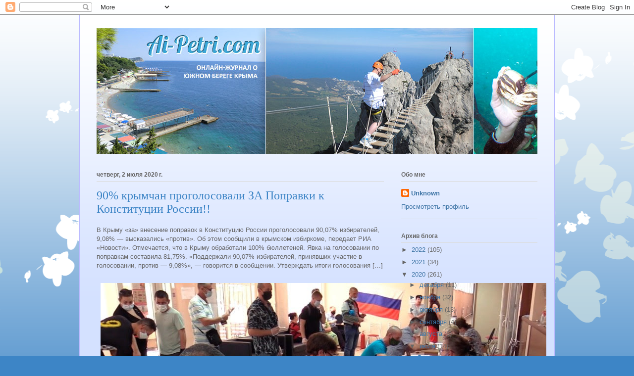

--- FILE ---
content_type: text/html; charset=UTF-8
request_url: https://ai-petri.blogspot.com/2020/07/90.html
body_size: 18195
content:
<!DOCTYPE html>
<html class='v2' dir='ltr' lang='ru'>
<head>
<link href='https://www.blogger.com/static/v1/widgets/335934321-css_bundle_v2.css' rel='stylesheet' type='text/css'/>
<meta content='width=1100' name='viewport'/>
<meta content='text/html; charset=UTF-8' http-equiv='Content-Type'/>
<meta content='blogger' name='generator'/>
<link href='https://ai-petri.blogspot.com/favicon.ico' rel='icon' type='image/x-icon'/>
<link href='http://ai-petri.blogspot.com/2020/07/90.html' rel='canonical'/>
<link rel="alternate" type="application/atom+xml" title="AI-PETRI.COM - Южный берег Крыма - Atom" href="https://ai-petri.blogspot.com/feeds/posts/default" />
<link rel="alternate" type="application/rss+xml" title="AI-PETRI.COM - Южный берег Крыма - RSS" href="https://ai-petri.blogspot.com/feeds/posts/default?alt=rss" />
<link rel="service.post" type="application/atom+xml" title="AI-PETRI.COM - Южный берег Крыма - Atom" href="https://www.blogger.com/feeds/8648798825486037721/posts/default" />

<link rel="alternate" type="application/atom+xml" title="AI-PETRI.COM - Южный берег Крыма - Atom" href="https://ai-petri.blogspot.com/feeds/8641316627622938717/comments/default" />
<!--Can't find substitution for tag [blog.ieCssRetrofitLinks]-->
<link href='http://ai-petri.com/blog/wp-content/uploads/2020/07/90-%D0%BA%D1%80%D1%8B%D0%BC%D1%87%D0%B0%D0%BD-%D0%BF%D1%80%D0%BE%D0%B3%D0%BE%D0%BB%D0%BE%D1%81%D0%BE%D0%B2%D0%B0%D0%BB%D0%B8-%D0%97%D0%90-%D0%9F%D0%BE%D0%BF%D1%80%D0%B0%D0%B2%D0%BA%D0%B8-%D0%BA-%D0%9A%D0%BE%D0%BD%D1%81%D1%82%D0%B8%D1%82%D1%83%D1%86%D0%B8%D0%B8-%D0%A0%D0%BE%D1%81%D1%81%D0%B8%D0%B8.jpg' rel='image_src'/>
<meta content='http://ai-petri.blogspot.com/2020/07/90.html' property='og:url'/>
<meta content='90% крымчан проголосовали ЗА Поправки к Конституции России!!' property='og:title'/>
<meta content='В Крыму «за» внесение поправок в Конституцию России проголосовали 90,07% избирателей, 9,08% — высказались «против». Об этом сообщили в крымс...' property='og:description'/>
<meta content='https://lh3.googleusercontent.com/blogger_img_proxy/[base64]w1200-h630-p-k-no-nu' property='og:image'/>
<title>AI-PETRI.COM - Южный берег Крыма: 90% крымчан проголосовали ЗА Поправки к Конституции России!!</title>
<style id='page-skin-1' type='text/css'><!--
/*
-----------------------------------------------
Blogger Template Style
Name:     Ethereal
Designer: Jason Morrow
URL:      jasonmorrow.etsy.com
----------------------------------------------- */
/* Content
----------------------------------------------- */
body {
font: normal normal 13px Arial, Tahoma, Helvetica, FreeSans, sans-serif;
color: #666666;
background: #3d85c6 none repeat-x scroll top left;
}
html body .content-outer {
min-width: 0;
max-width: 100%;
width: 100%;
}
a:link {
text-decoration: none;
color: #3d74a5;
}
a:visited {
text-decoration: none;
color: #4d469c;
}
a:hover {
text-decoration: underline;
color: #3d74a5;
}
.main-inner {
padding-top: 15px;
}
.body-fauxcolumn-outer {
background: transparent url(//themes.googleusercontent.com/image?id=0BwVBOzw_-hbMMDZjM2Q4YjctMTY2OC00ZGU2LWJjZDYtODVjOGRiOThlMGQ3) repeat-x scroll top center;
}
.content-fauxcolumns .fauxcolumn-inner {
background: #d4e1ff url(//www.blogblog.com/1kt/ethereal/white-fade.png) repeat-x scroll top left;
border-left: 1px solid #bbbbff;
border-right: 1px solid #bbbbff;
}
/* Flexible Background
----------------------------------------------- */
.content-fauxcolumn-outer .fauxborder-left {
width: 100%;
padding-left: 0;
margin-left: -0;
background-color: transparent;
background-image: none;
background-repeat: no-repeat;
background-position: left top;
}
.content-fauxcolumn-outer .fauxborder-right {
margin-right: -0;
width: 0;
background-color: transparent;
background-image: none;
background-repeat: no-repeat;
background-position: right top;
}
/* Columns
----------------------------------------------- */
.content-inner {
padding: 0;
}
/* Header
----------------------------------------------- */
.header-inner {
padding: 27px 0 3px;
}
.header-inner .section {
margin: 0 35px;
}
.Header h1 {
font: normal normal 60px Times, 'Times New Roman', FreeSerif, serif;
color: #3d74a5;
}
.Header h1 a {
color: #3d74a5;
}
.Header .description {
font-size: 115%;
color: #666666;
}
.header-inner .Header .titlewrapper,
.header-inner .Header .descriptionwrapper {
padding-left: 0;
padding-right: 0;
margin-bottom: 0;
}
/* Tabs
----------------------------------------------- */
.tabs-outer {
position: relative;
background: transparent;
}
.tabs-cap-top, .tabs-cap-bottom {
position: absolute;
width: 100%;
}
.tabs-cap-bottom {
bottom: 0;
}
.tabs-inner {
padding: 0;
}
.tabs-inner .section {
margin: 0 35px;
}
*+html body .tabs-inner .widget li {
padding: 1px;
}
.PageList {
border-bottom: 1px solid #c2d8fa;
}
.tabs-inner .widget li.selected a,
.tabs-inner .widget li a:hover {
position: relative;
-moz-border-radius-topleft: 5px;
-moz-border-radius-topright: 5px;
-webkit-border-top-left-radius: 5px;
-webkit-border-top-right-radius: 5px;
-goog-ms-border-top-left-radius: 5px;
-goog-ms-border-top-right-radius: 5px;
border-top-left-radius: 5px;
border-top-right-radius: 5px;
background: #4eabff none ;
color: #ffffff;
}
.tabs-inner .widget li a {
display: inline-block;
margin: 0;
margin-right: 1px;
padding: .65em 1.5em;
font: normal normal 12px Arial, Tahoma, Helvetica, FreeSans, sans-serif;
color: #666666;
background-color: #c2d8fa;
-moz-border-radius-topleft: 5px;
-moz-border-radius-topright: 5px;
-webkit-border-top-left-radius: 5px;
-webkit-border-top-right-radius: 5px;
-goog-ms-border-top-left-radius: 5px;
-goog-ms-border-top-right-radius: 5px;
border-top-left-radius: 5px;
border-top-right-radius: 5px;
}
/* Headings
----------------------------------------------- */
h2 {
font: normal bold 12px Verdana, Geneva, sans-serif;
color: #666666;
}
/* Widgets
----------------------------------------------- */
.main-inner .column-left-inner {
padding: 0 0 0 20px;
}
.main-inner .column-left-inner .section {
margin-right: 0;
}
.main-inner .column-right-inner {
padding: 0 20px 0 0;
}
.main-inner .column-right-inner .section {
margin-left: 0;
}
.main-inner .section {
padding: 0;
}
.main-inner .widget {
padding: 0 0 15px;
margin: 20px 0;
border-bottom: 1px solid #dbdbdb;
}
.main-inner .widget h2 {
margin: 0;
padding: .6em 0 .5em;
}
.footer-inner .widget h2 {
padding: 0 0 .4em;
}
.main-inner .widget h2 + div, .footer-inner .widget h2 + div {
padding-top: 15px;
}
.main-inner .widget .widget-content {
margin: 0;
padding: 15px 0 0;
}
.main-inner .widget ul, .main-inner .widget #ArchiveList ul.flat {
margin: -15px -15px -15px;
padding: 0;
list-style: none;
}
.main-inner .sidebar .widget h2 {
border-bottom: 1px solid #dbdbdb;
}
.main-inner .widget #ArchiveList {
margin: -15px 0 0;
}
.main-inner .widget ul li, .main-inner .widget #ArchiveList ul.flat li {
padding: .5em 15px;
text-indent: 0;
}
.main-inner .widget #ArchiveList ul li {
padding-top: .25em;
padding-bottom: .25em;
}
.main-inner .widget ul li:first-child, .main-inner .widget #ArchiveList ul.flat li:first-child {
border-top: none;
}
.main-inner .widget ul li:last-child, .main-inner .widget #ArchiveList ul.flat li:last-child {
border-bottom: none;
}
.main-inner .widget .post-body ul {
padding: 0 2.5em;
margin: .5em 0;
list-style: disc;
}
.main-inner .widget .post-body ul li {
padding: 0.25em 0;
margin-bottom: .25em;
color: #666666;
border: none;
}
.footer-inner .widget ul {
padding: 0;
list-style: none;
}
.widget .zippy {
color: #666666;
}
/* Posts
----------------------------------------------- */
.main.section {
margin: 0 20px;
}
body .main-inner .Blog {
padding: 0;
background-color: transparent;
border: none;
}
.main-inner .widget h2.date-header {
border-bottom: 1px solid #dbdbdb;
}
.date-outer {
position: relative;
margin: 15px 0 20px;
}
.date-outer:first-child {
margin-top: 0;
}
.date-posts {
clear: both;
}
.post-outer, .inline-ad {
border-bottom: 1px solid #dbdbdb;
padding: 30px 0;
}
.post-outer {
padding-bottom: 10px;
}
.post-outer:first-child {
padding-top: 0;
border-top: none;
}
.post-outer:last-child, .inline-ad:last-child {
border-bottom: none;
}
.post-body img {
padding: 8px;
}
h3.post-title, h4 {
font: normal normal 24px Times, Times New Roman, serif;
color: #3d85c6;
}
h3.post-title a {
font: normal normal 24px Times, Times New Roman, serif;
color: #3d85c6;
text-decoration: none;
}
h3.post-title a:hover {
color: #3d74a5;
text-decoration: underline;
}
.post-header {
margin: 0 0 1.5em;
}
.post-body {
line-height: 1.4;
}
.post-footer {
margin: 1.5em 0 0;
}
#blog-pager {
padding: 15px;
}
.blog-feeds, .post-feeds {
margin: 1em 0;
text-align: center;
}
.post-outer .comments {
margin-top: 2em;
}
/* Comments
----------------------------------------------- */
.comments .comments-content .icon.blog-author {
background-repeat: no-repeat;
background-image: url([data-uri]);
}
.comments .comments-content .loadmore a {
background: #d4e1ff url(//www.blogblog.com/1kt/ethereal/white-fade.png) repeat-x scroll top left;
}
.comments .comments-content .loadmore a {
border-top: 1px solid #dbdbdb;
border-bottom: 1px solid #dbdbdb;
}
.comments .comment-thread.inline-thread {
background: #d4e1ff url(//www.blogblog.com/1kt/ethereal/white-fade.png) repeat-x scroll top left;
}
.comments .continue {
border-top: 2px solid #dbdbdb;
}
/* Footer
----------------------------------------------- */
.footer-inner {
padding: 30px 0;
overflow: hidden;
}
/* Mobile
----------------------------------------------- */
body.mobile  {
background-size: auto
}
.mobile .body-fauxcolumn-outer {
background: ;
}
.mobile .content-fauxcolumns .fauxcolumn-inner {
opacity: 0.75;
}
.mobile .content-fauxcolumn-outer .fauxborder-right {
margin-right: 0;
}
.mobile-link-button {
background-color: #4eabff;
}
.mobile-link-button a:link, .mobile-link-button a:visited {
color: #ffffff;
}
.mobile-index-contents {
color: #444444;
}
.mobile .body-fauxcolumn-outer {
background-size: 100% auto;
}
.mobile .mobile-date-outer {
border-bottom: transparent;
}
.mobile .PageList {
border-bottom: none;
}
.mobile .tabs-inner .section {
margin: 0;
}
.mobile .tabs-inner .PageList .widget-content {
background: #4eabff none;
color: #ffffff;
}
.mobile .tabs-inner .PageList .widget-content .pagelist-arrow {
border-left: 1px solid #ffffff;
}
.mobile .footer-inner {
overflow: visible;
}
body.mobile .AdSense {
margin: 0 -10px;
}

--></style>
<style id='template-skin-1' type='text/css'><!--
body {
min-width: 960px;
}
.content-outer, .content-fauxcolumn-outer, .region-inner {
min-width: 960px;
max-width: 960px;
_width: 960px;
}
.main-inner .columns {
padding-left: 0px;
padding-right: 310px;
}
.main-inner .fauxcolumn-center-outer {
left: 0px;
right: 310px;
/* IE6 does not respect left and right together */
_width: expression(this.parentNode.offsetWidth -
parseInt("0px") -
parseInt("310px") + 'px');
}
.main-inner .fauxcolumn-left-outer {
width: 0px;
}
.main-inner .fauxcolumn-right-outer {
width: 310px;
}
.main-inner .column-left-outer {
width: 0px;
right: 100%;
margin-left: -0px;
}
.main-inner .column-right-outer {
width: 310px;
margin-right: -310px;
}
#layout {
min-width: 0;
}
#layout .content-outer {
min-width: 0;
width: 800px;
}
#layout .region-inner {
min-width: 0;
width: auto;
}
body#layout div.add_widget {
padding: 8px;
}
body#layout div.add_widget a {
margin-left: 32px;
}
--></style>
<link href='https://www.blogger.com/dyn-css/authorization.css?targetBlogID=8648798825486037721&amp;zx=15e2959f-dde9-4438-bb7b-e1dd2a5133d2' media='none' onload='if(media!=&#39;all&#39;)media=&#39;all&#39;' rel='stylesheet'/><noscript><link href='https://www.blogger.com/dyn-css/authorization.css?targetBlogID=8648798825486037721&amp;zx=15e2959f-dde9-4438-bb7b-e1dd2a5133d2' rel='stylesheet'/></noscript>
<meta name='google-adsense-platform-account' content='ca-host-pub-1556223355139109'/>
<meta name='google-adsense-platform-domain' content='blogspot.com'/>

</head>
<body class='loading variant-blossoms1Blue'>
<div class='navbar section' id='navbar' name='Панель навигации'><div class='widget Navbar' data-version='1' id='Navbar1'><script type="text/javascript">
    function setAttributeOnload(object, attribute, val) {
      if(window.addEventListener) {
        window.addEventListener('load',
          function(){ object[attribute] = val; }, false);
      } else {
        window.attachEvent('onload', function(){ object[attribute] = val; });
      }
    }
  </script>
<div id="navbar-iframe-container"></div>
<script type="text/javascript" src="https://apis.google.com/js/platform.js"></script>
<script type="text/javascript">
      gapi.load("gapi.iframes:gapi.iframes.style.bubble", function() {
        if (gapi.iframes && gapi.iframes.getContext) {
          gapi.iframes.getContext().openChild({
              url: 'https://www.blogger.com/navbar/8648798825486037721?po\x3d8641316627622938717\x26origin\x3dhttps://ai-petri.blogspot.com',
              where: document.getElementById("navbar-iframe-container"),
              id: "navbar-iframe"
          });
        }
      });
    </script><script type="text/javascript">
(function() {
var script = document.createElement('script');
script.type = 'text/javascript';
script.src = '//pagead2.googlesyndication.com/pagead/js/google_top_exp.js';
var head = document.getElementsByTagName('head')[0];
if (head) {
head.appendChild(script);
}})();
</script>
</div></div>
<div class='body-fauxcolumns'>
<div class='fauxcolumn-outer body-fauxcolumn-outer'>
<div class='cap-top'>
<div class='cap-left'></div>
<div class='cap-right'></div>
</div>
<div class='fauxborder-left'>
<div class='fauxborder-right'></div>
<div class='fauxcolumn-inner'>
</div>
</div>
<div class='cap-bottom'>
<div class='cap-left'></div>
<div class='cap-right'></div>
</div>
</div>
</div>
<div class='content'>
<div class='content-fauxcolumns'>
<div class='fauxcolumn-outer content-fauxcolumn-outer'>
<div class='cap-top'>
<div class='cap-left'></div>
<div class='cap-right'></div>
</div>
<div class='fauxborder-left'>
<div class='fauxborder-right'></div>
<div class='fauxcolumn-inner'>
</div>
</div>
<div class='cap-bottom'>
<div class='cap-left'></div>
<div class='cap-right'></div>
</div>
</div>
</div>
<div class='content-outer'>
<div class='content-cap-top cap-top'>
<div class='cap-left'></div>
<div class='cap-right'></div>
</div>
<div class='fauxborder-left content-fauxborder-left'>
<div class='fauxborder-right content-fauxborder-right'></div>
<div class='content-inner'>
<header>
<div class='header-outer'>
<div class='header-cap-top cap-top'>
<div class='cap-left'></div>
<div class='cap-right'></div>
</div>
<div class='fauxborder-left header-fauxborder-left'>
<div class='fauxborder-right header-fauxborder-right'></div>
<div class='region-inner header-inner'>
<div class='header section' id='header' name='Заголовок'><div class='widget Header' data-version='1' id='Header1'>
<div id='header-inner'>
<a href='https://ai-petri.blogspot.com/' style='display: block'>
<img alt='AI-PETRI.COM - Южный берег Крыма' height='254px; ' id='Header1_headerimg' src='https://blogger.googleusercontent.com/img/b/R29vZ2xl/AVvXsEgb-LCy-zh3mPayt6qjyjaKiRiLjEj3uIArVEn20AMa2Jh2cHPA_qaKYRTm7WRpWIcX5sfZrZc0we2-vbHk8wC2yNLfYiCsG1ui30ibQGGBkmCn-vSDhL9c2m1YpvCPb38EbhrwjFpIfjzQ/s1600-r/dle-header-bg.jpg' style='display: block' width='1502px; '/>
</a>
<div class='descriptionwrapper'>
<p class='description'><span>
</span></p>
</div>
</div>
</div></div>
</div>
</div>
<div class='header-cap-bottom cap-bottom'>
<div class='cap-left'></div>
<div class='cap-right'></div>
</div>
</div>
</header>
<div class='tabs-outer'>
<div class='tabs-cap-top cap-top'>
<div class='cap-left'></div>
<div class='cap-right'></div>
</div>
<div class='fauxborder-left tabs-fauxborder-left'>
<div class='fauxborder-right tabs-fauxborder-right'></div>
<div class='region-inner tabs-inner'>
<div class='tabs no-items section' id='crosscol' name='Поперечный столбец'></div>
<div class='tabs no-items section' id='crosscol-overflow' name='Cross-Column 2'></div>
</div>
</div>
<div class='tabs-cap-bottom cap-bottom'>
<div class='cap-left'></div>
<div class='cap-right'></div>
</div>
</div>
<div class='main-outer'>
<div class='main-cap-top cap-top'>
<div class='cap-left'></div>
<div class='cap-right'></div>
</div>
<div class='fauxborder-left main-fauxborder-left'>
<div class='fauxborder-right main-fauxborder-right'></div>
<div class='region-inner main-inner'>
<div class='columns fauxcolumns'>
<div class='fauxcolumn-outer fauxcolumn-center-outer'>
<div class='cap-top'>
<div class='cap-left'></div>
<div class='cap-right'></div>
</div>
<div class='fauxborder-left'>
<div class='fauxborder-right'></div>
<div class='fauxcolumn-inner'>
</div>
</div>
<div class='cap-bottom'>
<div class='cap-left'></div>
<div class='cap-right'></div>
</div>
</div>
<div class='fauxcolumn-outer fauxcolumn-left-outer'>
<div class='cap-top'>
<div class='cap-left'></div>
<div class='cap-right'></div>
</div>
<div class='fauxborder-left'>
<div class='fauxborder-right'></div>
<div class='fauxcolumn-inner'>
</div>
</div>
<div class='cap-bottom'>
<div class='cap-left'></div>
<div class='cap-right'></div>
</div>
</div>
<div class='fauxcolumn-outer fauxcolumn-right-outer'>
<div class='cap-top'>
<div class='cap-left'></div>
<div class='cap-right'></div>
</div>
<div class='fauxborder-left'>
<div class='fauxborder-right'></div>
<div class='fauxcolumn-inner'>
</div>
</div>
<div class='cap-bottom'>
<div class='cap-left'></div>
<div class='cap-right'></div>
</div>
</div>
<!-- corrects IE6 width calculation -->
<div class='columns-inner'>
<div class='column-center-outer'>
<div class='column-center-inner'>
<div class='main section' id='main' name='Основной'><div class='widget Blog' data-version='1' id='Blog1'>
<div class='blog-posts hfeed'>

          <div class="date-outer">
        
<h2 class='date-header'><span>четверг, 2 июля 2020&#8239;г.</span></h2>

          <div class="date-posts">
        
<div class='post-outer'>
<div class='post hentry uncustomized-post-template' itemprop='blogPost' itemscope='itemscope' itemtype='http://schema.org/BlogPosting'>
<meta content='http://ai-petri.com/blog/wp-content/uploads/2020/07/90-%D0%BA%D1%80%D1%8B%D0%BC%D1%87%D0%B0%D0%BD-%D0%BF%D1%80%D0%BE%D0%B3%D0%BE%D0%BB%D0%BE%D1%81%D0%BE%D0%B2%D0%B0%D0%BB%D0%B8-%D0%97%D0%90-%D0%9F%D0%BE%D0%BF%D1%80%D0%B0%D0%B2%D0%BA%D0%B8-%D0%BA-%D0%9A%D0%BE%D0%BD%D1%81%D1%82%D0%B8%D1%82%D1%83%D1%86%D0%B8%D0%B8-%D0%A0%D0%BE%D1%81%D1%81%D0%B8%D0%B8.jpg' itemprop='image_url'/>
<meta content='8648798825486037721' itemprop='blogId'/>
<meta content='8641316627622938717' itemprop='postId'/>
<a name='8641316627622938717'></a>
<h3 class='post-title entry-title' itemprop='name'>
90% крымчан проголосовали ЗА Поправки к Конституции России!!
</h3>
<div class='post-header'>
<div class='post-header-line-1'></div>
</div>
<div class='post-body entry-content' id='post-body-8641316627622938717' itemprop='description articleBody'>
<p>&#1042; &#1050;&#1088;&#1099;&#1084;&#1091; &#171;&#1079;&#1072;&#187; &#1074;&#1085;&#1077;&#1089;&#1077;&#1085;&#1080;&#1077; &#1087;&#1086;&#1087;&#1088;&#1072;&#1074;&#1086;&#1082; &#1074; &#1050;&#1086;&#1085;&#1089;&#1090;&#1080;&#1090;&#1091;&#1094;&#1080;&#1102; &#1056;&#1086;&#1089;&#1089;&#1080;&#1080; &#1087;&#1088;&#1086;&#1075;&#1086;&#1083;&#1086;&#1089;&#1086;&#1074;&#1072;&#1083;&#1080; 90,07% &#1080;&#1079;&#1073;&#1080;&#1088;&#1072;&#1090;&#1077;&#1083;&#1077;&#1081;, 9,08% &#8212; &#1074;&#1099;&#1089;&#1082;&#1072;&#1079;&#1072;&#1083;&#1080;&#1089;&#1100; &#171;&#1087;&#1088;&#1086;&#1090;&#1080;&#1074;&#187;. &#1054;&#1073; &#1101;&#1090;&#1086;&#1084; &#1089;&#1086;&#1086;&#1073;&#1097;&#1080;&#1083;&#1080; &#1074; &#1082;&#1088;&#1099;&#1084;&#1089;&#1082;&#1086;&#1084; &#1080;&#1079;&#1073;&#1080;&#1088;&#1082;&#1086;&#1084;&#1077;, &#1087;&#1077;&#1088;&#1077;&#1076;&#1072;&#1077;&#1090; &#1056;&#1048;&#1040; &#171;&#1053;&#1086;&#1074;&#1086;&#1089;&#1090;&#1080;&#187;. &#1054;&#1090;&#1084;&#1077;&#1095;&#1072;&#1077;&#1090;&#1089;&#1103;, &#1095;&#1090;&#1086; &#1074; &#1050;&#1088;&#1099;&#1084;&#1091; &#1086;&#1073;&#1088;&#1072;&#1073;&#1086;&#1090;&#1072;&#1083;&#1080; 100% &#1073;&#1102;&#1083;&#1083;&#1077;&#1090;&#1077;&#1085;&#1077;&#1081;. &#1071;&#1074;&#1082;&#1072; &#1085;&#1072; &#1075;&#1086;&#1083;&#1086;&#1089;&#1086;&#1074;&#1072;&#1085;&#1080;&#1080; &#1087;&#1086; &#1087;&#1086;&#1087;&#1088;&#1072;&#1074;&#1082;&#1072;&#1084; &#1089;&#1086;&#1089;&#1090;&#1072;&#1074;&#1080;&#1083;&#1072; 81,75%. &#171;&#1055;&#1086;&#1076;&#1076;&#1077;&#1088;&#1078;&#1072;&#1083;&#1080; 90,07% &#1080;&#1079;&#1073;&#1080;&#1088;&#1072;&#1090;&#1077;&#1083;&#1077;&#1081;, &#1087;&#1088;&#1080;&#1085;&#1103;&#1074;&#1096;&#1080;&#1093; &#1091;&#1095;&#1072;&#1089;&#1090;&#1080;&#1077; &#1074; &#1075;&#1086;&#1083;&#1086;&#1089;&#1086;&#1074;&#1072;&#1085;&#1080;&#1080;, &#1087;&#1088;&#1086;&#1090;&#1080;&#1074; &#8212; 9,08%&#187;, &#8212; &#1075;&#1086;&#1074;&#1086;&#1088;&#1080;&#1090;&#1089;&#1103; &#1074; &#1089;&#1086;&#1086;&#1073;&#1097;&#1077;&#1085;&#1080;&#1080;. &#1059;&#1090;&#1074;&#1077;&#1088;&#1078;&#1076;&#1072;&#1090;&#1100; &#1080;&#1090;&#1086;&#1075;&#1080; &#1075;&#1086;&#1083;&#1086;&#1089;&#1086;&#1074;&#1072;&#1085;&#1080;&#1103; [&#8230;]<br/> <br/><img src="https://lh3.googleusercontent.com/blogger_img_proxy/[base64]s0-d"><a href="http://ai-petri.com/blog/90-%d0%ba%d1%80%d1%8b%d0%bc%d1%87%d0%b0%d0%bd-%d0%bf%d1%80%d0%be%d0%b3%d0%be%d0%bb%d0%be%d1%81%d0%be%d0%b2%d0%b0%d0%bb%d0%b8-%d0%b7%d0%b0-%d0%bf%d0%be%d0%bf%d1%80%d0%b0%d0%b2%d0%ba%d0%b8-%d0%ba-%d0%ba/">90% &#1082;&#1088;&#1099;&#1084;&#1095;&#1072;&#1085; &#1087;&#1088;&#1086;&#1075;&#1086;&#1083;&#1086;&#1089;&#1086;&#1074;&#1072;&#1083;&#1080; &#1047;&#1040; &#1055;&#1086;&#1087;&#1088;&#1072;&#1074;&#1082;&#1080; &#1082; &#1050;&#1086;&#1085;&#1089;&#1090;&#1080;&#1090;&#1091;&#1094;&#1080;&#1080; &#1056;&#1086;&#1089;&#1089;&#1080;&#1080;!!</a></p>
<div style='clear: both;'></div>
</div>
<div class='post-footer'>
<div class='post-footer-line post-footer-line-1'>
<span class='post-author vcard'>
Автор:
<span class='fn' itemprop='author' itemscope='itemscope' itemtype='http://schema.org/Person'>
<meta content='https://www.blogger.com/profile/03848638462355200232' itemprop='url'/>
<a class='g-profile' href='https://www.blogger.com/profile/03848638462355200232' rel='author' title='author profile'>
<span itemprop='name'>Unknown</span>
</a>
</span>
</span>
<span class='post-timestamp'>
на
<meta content='http://ai-petri.blogspot.com/2020/07/90.html' itemprop='url'/>
<a class='timestamp-link' href='https://ai-petri.blogspot.com/2020/07/90.html' rel='bookmark' title='permanent link'><abbr class='published' itemprop='datePublished' title='2020-07-02T01:44:00-07:00'>01:44</abbr></a>
</span>
<span class='post-comment-link'>
</span>
<span class='post-icons'>
<span class='item-control blog-admin pid-1837617719'>
<a href='https://www.blogger.com/post-edit.g?blogID=8648798825486037721&postID=8641316627622938717&from=pencil' title='Изменить сообщение'>
<img alt='' class='icon-action' height='18' src='https://resources.blogblog.com/img/icon18_edit_allbkg.gif' width='18'/>
</a>
</span>
</span>
<div class='post-share-buttons goog-inline-block'>
<a class='goog-inline-block share-button sb-email' href='https://www.blogger.com/share-post.g?blogID=8648798825486037721&postID=8641316627622938717&target=email' target='_blank' title='Отправить по электронной почте'><span class='share-button-link-text'>Отправить по электронной почте</span></a><a class='goog-inline-block share-button sb-blog' href='https://www.blogger.com/share-post.g?blogID=8648798825486037721&postID=8641316627622938717&target=blog' onclick='window.open(this.href, "_blank", "height=270,width=475"); return false;' target='_blank' title='Написать об этом в блоге'><span class='share-button-link-text'>Написать об этом в блоге</span></a><a class='goog-inline-block share-button sb-twitter' href='https://www.blogger.com/share-post.g?blogID=8648798825486037721&postID=8641316627622938717&target=twitter' target='_blank' title='Поделиться в X'><span class='share-button-link-text'>Поделиться в X</span></a><a class='goog-inline-block share-button sb-facebook' href='https://www.blogger.com/share-post.g?blogID=8648798825486037721&postID=8641316627622938717&target=facebook' onclick='window.open(this.href, "_blank", "height=430,width=640"); return false;' target='_blank' title='Опубликовать в Facebook'><span class='share-button-link-text'>Опубликовать в Facebook</span></a><a class='goog-inline-block share-button sb-pinterest' href='https://www.blogger.com/share-post.g?blogID=8648798825486037721&postID=8641316627622938717&target=pinterest' target='_blank' title='Поделиться в Pinterest'><span class='share-button-link-text'>Поделиться в Pinterest</span></a>
</div>
</div>
<div class='post-footer-line post-footer-line-2'>
<span class='post-labels'>
</span>
</div>
<div class='post-footer-line post-footer-line-3'>
<span class='post-location'>
</span>
</div>
</div>
</div>
<div class='comments' id='comments'>
<a name='comments'></a>
<h4>Комментариев нет:</h4>
<div id='Blog1_comments-block-wrapper'>
<dl class='avatar-comment-indent' id='comments-block'>
</dl>
</div>
<p class='comment-footer'>
<div class='comment-form'>
<a name='comment-form'></a>
<h4 id='comment-post-message'>Отправить комментарий</h4>
<p>
</p>
<a href='https://www.blogger.com/comment/frame/8648798825486037721?po=8641316627622938717&hl=ru&saa=85391&origin=https://ai-petri.blogspot.com' id='comment-editor-src'></a>
<iframe allowtransparency='true' class='blogger-iframe-colorize blogger-comment-from-post' frameborder='0' height='410px' id='comment-editor' name='comment-editor' src='' width='100%'></iframe>
<script src='https://www.blogger.com/static/v1/jsbin/2830521187-comment_from_post_iframe.js' type='text/javascript'></script>
<script type='text/javascript'>
      BLOG_CMT_createIframe('https://www.blogger.com/rpc_relay.html');
    </script>
</div>
</p>
</div>
</div>

        </div></div>
      
</div>
<div class='blog-pager' id='blog-pager'>
<span id='blog-pager-newer-link'>
<a class='blog-pager-newer-link' href='https://ai-petri.blogspot.com/2020/07/blog-post_5.html' id='Blog1_blog-pager-newer-link' title='Следующее'>Следующее</a>
</span>
<span id='blog-pager-older-link'>
<a class='blog-pager-older-link' href='https://ai-petri.blogspot.com/2020/07/blog-post.html' id='Blog1_blog-pager-older-link' title='Предыдущее'>Предыдущее</a>
</span>
<a class='home-link' href='https://ai-petri.blogspot.com/'>Главная страница</a>
</div>
<div class='clear'></div>
<div class='post-feeds'>
<div class='feed-links'>
Подписаться на:
<a class='feed-link' href='https://ai-petri.blogspot.com/feeds/8641316627622938717/comments/default' target='_blank' type='application/atom+xml'>Комментарии к сообщению (Atom)</a>
</div>
</div>
</div></div>
</div>
</div>
<div class='column-left-outer'>
<div class='column-left-inner'>
<aside>
</aside>
</div>
</div>
<div class='column-right-outer'>
<div class='column-right-inner'>
<aside>
<div class='sidebar section' id='sidebar-right-1'><div class='widget Profile' data-version='1' id='Profile1'>
<h2>Обо мне</h2>
<div class='widget-content'>
<dl class='profile-datablock'>
<dt class='profile-data'>
<a class='profile-name-link g-profile' href='https://www.blogger.com/profile/03848638462355200232' rel='author' style='background-image: url(//www.blogger.com/img/logo-16.png);'>
Unknown
</a>
</dt>
</dl>
<a class='profile-link' href='https://www.blogger.com/profile/03848638462355200232' rel='author'>Просмотреть профиль</a>
<div class='clear'></div>
</div>
</div><div class='widget BlogArchive' data-version='1' id='BlogArchive1'>
<h2>Архив блога</h2>
<div class='widget-content'>
<div id='ArchiveList'>
<div id='BlogArchive1_ArchiveList'>
<ul class='hierarchy'>
<li class='archivedate collapsed'>
<a class='toggle' href='javascript:void(0)'>
<span class='zippy'>

        &#9658;&#160;
      
</span>
</a>
<a class='post-count-link' href='https://ai-petri.blogspot.com/2022/'>
2022
</a>
<span class='post-count' dir='ltr'>(105)</span>
<ul class='hierarchy'>
<li class='archivedate collapsed'>
<a class='toggle' href='javascript:void(0)'>
<span class='zippy'>

        &#9658;&#160;
      
</span>
</a>
<a class='post-count-link' href='https://ai-petri.blogspot.com/2022/12/'>
декабря
</a>
<span class='post-count' dir='ltr'>(1)</span>
</li>
</ul>
<ul class='hierarchy'>
<li class='archivedate collapsed'>
<a class='toggle' href='javascript:void(0)'>
<span class='zippy'>

        &#9658;&#160;
      
</span>
</a>
<a class='post-count-link' href='https://ai-petri.blogspot.com/2022/11/'>
ноября
</a>
<span class='post-count' dir='ltr'>(4)</span>
</li>
</ul>
<ul class='hierarchy'>
<li class='archivedate collapsed'>
<a class='toggle' href='javascript:void(0)'>
<span class='zippy'>

        &#9658;&#160;
      
</span>
</a>
<a class='post-count-link' href='https://ai-petri.blogspot.com/2022/10/'>
октября
</a>
<span class='post-count' dir='ltr'>(9)</span>
</li>
</ul>
<ul class='hierarchy'>
<li class='archivedate collapsed'>
<a class='toggle' href='javascript:void(0)'>
<span class='zippy'>

        &#9658;&#160;
      
</span>
</a>
<a class='post-count-link' href='https://ai-petri.blogspot.com/2022/09/'>
сентября
</a>
<span class='post-count' dir='ltr'>(10)</span>
</li>
</ul>
<ul class='hierarchy'>
<li class='archivedate collapsed'>
<a class='toggle' href='javascript:void(0)'>
<span class='zippy'>

        &#9658;&#160;
      
</span>
</a>
<a class='post-count-link' href='https://ai-petri.blogspot.com/2022/08/'>
августа
</a>
<span class='post-count' dir='ltr'>(8)</span>
</li>
</ul>
<ul class='hierarchy'>
<li class='archivedate collapsed'>
<a class='toggle' href='javascript:void(0)'>
<span class='zippy'>

        &#9658;&#160;
      
</span>
</a>
<a class='post-count-link' href='https://ai-petri.blogspot.com/2022/07/'>
июля
</a>
<span class='post-count' dir='ltr'>(13)</span>
</li>
</ul>
<ul class='hierarchy'>
<li class='archivedate collapsed'>
<a class='toggle' href='javascript:void(0)'>
<span class='zippy'>

        &#9658;&#160;
      
</span>
</a>
<a class='post-count-link' href='https://ai-petri.blogspot.com/2022/06/'>
июня
</a>
<span class='post-count' dir='ltr'>(38)</span>
</li>
</ul>
<ul class='hierarchy'>
<li class='archivedate collapsed'>
<a class='toggle' href='javascript:void(0)'>
<span class='zippy'>

        &#9658;&#160;
      
</span>
</a>
<a class='post-count-link' href='https://ai-petri.blogspot.com/2022/05/'>
мая
</a>
<span class='post-count' dir='ltr'>(17)</span>
</li>
</ul>
<ul class='hierarchy'>
<li class='archivedate collapsed'>
<a class='toggle' href='javascript:void(0)'>
<span class='zippy'>

        &#9658;&#160;
      
</span>
</a>
<a class='post-count-link' href='https://ai-petri.blogspot.com/2022/04/'>
апреля
</a>
<span class='post-count' dir='ltr'>(5)</span>
</li>
</ul>
</li>
</ul>
<ul class='hierarchy'>
<li class='archivedate collapsed'>
<a class='toggle' href='javascript:void(0)'>
<span class='zippy'>

        &#9658;&#160;
      
</span>
</a>
<a class='post-count-link' href='https://ai-petri.blogspot.com/2021/'>
2021
</a>
<span class='post-count' dir='ltr'>(34)</span>
<ul class='hierarchy'>
<li class='archivedate collapsed'>
<a class='toggle' href='javascript:void(0)'>
<span class='zippy'>

        &#9658;&#160;
      
</span>
</a>
<a class='post-count-link' href='https://ai-petri.blogspot.com/2021/12/'>
декабря
</a>
<span class='post-count' dir='ltr'>(2)</span>
</li>
</ul>
<ul class='hierarchy'>
<li class='archivedate collapsed'>
<a class='toggle' href='javascript:void(0)'>
<span class='zippy'>

        &#9658;&#160;
      
</span>
</a>
<a class='post-count-link' href='https://ai-petri.blogspot.com/2021/11/'>
ноября
</a>
<span class='post-count' dir='ltr'>(3)</span>
</li>
</ul>
<ul class='hierarchy'>
<li class='archivedate collapsed'>
<a class='toggle' href='javascript:void(0)'>
<span class='zippy'>

        &#9658;&#160;
      
</span>
</a>
<a class='post-count-link' href='https://ai-petri.blogspot.com/2021/10/'>
октября
</a>
<span class='post-count' dir='ltr'>(4)</span>
</li>
</ul>
<ul class='hierarchy'>
<li class='archivedate collapsed'>
<a class='toggle' href='javascript:void(0)'>
<span class='zippy'>

        &#9658;&#160;
      
</span>
</a>
<a class='post-count-link' href='https://ai-petri.blogspot.com/2021/07/'>
июля
</a>
<span class='post-count' dir='ltr'>(2)</span>
</li>
</ul>
<ul class='hierarchy'>
<li class='archivedate collapsed'>
<a class='toggle' href='javascript:void(0)'>
<span class='zippy'>

        &#9658;&#160;
      
</span>
</a>
<a class='post-count-link' href='https://ai-petri.blogspot.com/2021/05/'>
мая
</a>
<span class='post-count' dir='ltr'>(3)</span>
</li>
</ul>
<ul class='hierarchy'>
<li class='archivedate collapsed'>
<a class='toggle' href='javascript:void(0)'>
<span class='zippy'>

        &#9658;&#160;
      
</span>
</a>
<a class='post-count-link' href='https://ai-petri.blogspot.com/2021/04/'>
апреля
</a>
<span class='post-count' dir='ltr'>(4)</span>
</li>
</ul>
<ul class='hierarchy'>
<li class='archivedate collapsed'>
<a class='toggle' href='javascript:void(0)'>
<span class='zippy'>

        &#9658;&#160;
      
</span>
</a>
<a class='post-count-link' href='https://ai-petri.blogspot.com/2021/03/'>
марта
</a>
<span class='post-count' dir='ltr'>(6)</span>
</li>
</ul>
<ul class='hierarchy'>
<li class='archivedate collapsed'>
<a class='toggle' href='javascript:void(0)'>
<span class='zippy'>

        &#9658;&#160;
      
</span>
</a>
<a class='post-count-link' href='https://ai-petri.blogspot.com/2021/02/'>
февраля
</a>
<span class='post-count' dir='ltr'>(5)</span>
</li>
</ul>
<ul class='hierarchy'>
<li class='archivedate collapsed'>
<a class='toggle' href='javascript:void(0)'>
<span class='zippy'>

        &#9658;&#160;
      
</span>
</a>
<a class='post-count-link' href='https://ai-petri.blogspot.com/2021/01/'>
января
</a>
<span class='post-count' dir='ltr'>(5)</span>
</li>
</ul>
</li>
</ul>
<ul class='hierarchy'>
<li class='archivedate expanded'>
<a class='toggle' href='javascript:void(0)'>
<span class='zippy toggle-open'>

        &#9660;&#160;
      
</span>
</a>
<a class='post-count-link' href='https://ai-petri.blogspot.com/2020/'>
2020
</a>
<span class='post-count' dir='ltr'>(261)</span>
<ul class='hierarchy'>
<li class='archivedate collapsed'>
<a class='toggle' href='javascript:void(0)'>
<span class='zippy'>

        &#9658;&#160;
      
</span>
</a>
<a class='post-count-link' href='https://ai-petri.blogspot.com/2020/12/'>
декабря
</a>
<span class='post-count' dir='ltr'>(11)</span>
</li>
</ul>
<ul class='hierarchy'>
<li class='archivedate collapsed'>
<a class='toggle' href='javascript:void(0)'>
<span class='zippy'>

        &#9658;&#160;
      
</span>
</a>
<a class='post-count-link' href='https://ai-petri.blogspot.com/2020/11/'>
ноября
</a>
<span class='post-count' dir='ltr'>(32)</span>
</li>
</ul>
<ul class='hierarchy'>
<li class='archivedate collapsed'>
<a class='toggle' href='javascript:void(0)'>
<span class='zippy'>

        &#9658;&#160;
      
</span>
</a>
<a class='post-count-link' href='https://ai-petri.blogspot.com/2020/10/'>
октября
</a>
<span class='post-count' dir='ltr'>(13)</span>
</li>
</ul>
<ul class='hierarchy'>
<li class='archivedate collapsed'>
<a class='toggle' href='javascript:void(0)'>
<span class='zippy'>

        &#9658;&#160;
      
</span>
</a>
<a class='post-count-link' href='https://ai-petri.blogspot.com/2020/09/'>
сентября
</a>
<span class='post-count' dir='ltr'>(4)</span>
</li>
</ul>
<ul class='hierarchy'>
<li class='archivedate collapsed'>
<a class='toggle' href='javascript:void(0)'>
<span class='zippy'>

        &#9658;&#160;
      
</span>
</a>
<a class='post-count-link' href='https://ai-petri.blogspot.com/2020/08/'>
августа
</a>
<span class='post-count' dir='ltr'>(6)</span>
</li>
</ul>
<ul class='hierarchy'>
<li class='archivedate expanded'>
<a class='toggle' href='javascript:void(0)'>
<span class='zippy toggle-open'>

        &#9660;&#160;
      
</span>
</a>
<a class='post-count-link' href='https://ai-petri.blogspot.com/2020/07/'>
июля
</a>
<span class='post-count' dir='ltr'>(14)</span>
<ul class='posts'>
<li><a href='https://ai-petri.blogspot.com/2020/07/4-4-2020.html'>Фотовыставка &#171;Евгений Халдей. Знамя Победы&#187; пройде...</a></li>
<li><a href='https://ai-petri.blogspot.com/2020/07/1-18-2020.html'>Выставка &quot;Шедевры Гюстава Доре&quot; открывается в Симф...</a></li>
<li><a href='https://ai-petri.blogspot.com/2020/07/1913.html'>Первая электростанция в Крыму появилась в 1913 год...</a></li>
<li><a href='https://ai-petri.blogspot.com/2020/07/blog-post_20.html'>Церемония закладки боевых кораблей на заводе &#171;Зали...</a></li>
<li><a href='https://ai-petri.blogspot.com/2020/07/blog-post_16.html'>Императорская семья и Херсонес Таврический, видеор...</a></li>
<li><a href='https://ai-petri.blogspot.com/2020/07/blog-post_14.html'>Где принял Крещение князь Владимир, видеоэкскурсия...</a></li>
<li><a href='https://ai-petri.blogspot.com/2020/07/blog-post_12.html'>Выставка &quot;И вижу берег очарованный и очарованную д...</a></li>
<li><a href='https://ai-petri.blogspot.com/2020/07/blog-post_8.html'>Библиотечный корпус Воронцовского дворца, история ...</a></li>
<li><a href='https://ai-petri.blogspot.com/2020/07/iii-ii.html'>В семье Александра III  и Николая II очень любили ...</a></li>
<li><a href='https://ai-petri.blogspot.com/2020/07/26-2020.html'>Как пройдёт празднование Дня Военно-Морского Флота...</a></li>
<li><a href='https://ai-petri.blogspot.com/2020/07/blog-post_6.html'>Витражи Ливадийского дворца, история и факты</a></li>
<li><a href='https://ai-petri.blogspot.com/2020/07/blog-post_5.html'>В Херсонесе Таврическом павильон Пифосарий,  видео...</a></li>
<li><a href='https://ai-petri.blogspot.com/2020/07/90.html'>90% крымчан проголосовали ЗА Поправки к Конституци...</a></li>
<li><a href='https://ai-petri.blogspot.com/2020/07/blog-post.html'>Чеховская кухня (флигель) в доме А.П.Чехова в Ялте...</a></li>
</ul>
</li>
</ul>
<ul class='hierarchy'>
<li class='archivedate collapsed'>
<a class='toggle' href='javascript:void(0)'>
<span class='zippy'>

        &#9658;&#160;
      
</span>
</a>
<a class='post-count-link' href='https://ai-petri.blogspot.com/2020/06/'>
июня
</a>
<span class='post-count' dir='ltr'>(35)</span>
</li>
</ul>
<ul class='hierarchy'>
<li class='archivedate collapsed'>
<a class='toggle' href='javascript:void(0)'>
<span class='zippy'>

        &#9658;&#160;
      
</span>
</a>
<a class='post-count-link' href='https://ai-petri.blogspot.com/2020/05/'>
мая
</a>
<span class='post-count' dir='ltr'>(83)</span>
</li>
</ul>
<ul class='hierarchy'>
<li class='archivedate collapsed'>
<a class='toggle' href='javascript:void(0)'>
<span class='zippy'>

        &#9658;&#160;
      
</span>
</a>
<a class='post-count-link' href='https://ai-petri.blogspot.com/2020/04/'>
апреля
</a>
<span class='post-count' dir='ltr'>(30)</span>
</li>
</ul>
<ul class='hierarchy'>
<li class='archivedate collapsed'>
<a class='toggle' href='javascript:void(0)'>
<span class='zippy'>

        &#9658;&#160;
      
</span>
</a>
<a class='post-count-link' href='https://ai-petri.blogspot.com/2020/03/'>
марта
</a>
<span class='post-count' dir='ltr'>(12)</span>
</li>
</ul>
<ul class='hierarchy'>
<li class='archivedate collapsed'>
<a class='toggle' href='javascript:void(0)'>
<span class='zippy'>

        &#9658;&#160;
      
</span>
</a>
<a class='post-count-link' href='https://ai-petri.blogspot.com/2020/02/'>
февраля
</a>
<span class='post-count' dir='ltr'>(9)</span>
</li>
</ul>
<ul class='hierarchy'>
<li class='archivedate collapsed'>
<a class='toggle' href='javascript:void(0)'>
<span class='zippy'>

        &#9658;&#160;
      
</span>
</a>
<a class='post-count-link' href='https://ai-petri.blogspot.com/2020/01/'>
января
</a>
<span class='post-count' dir='ltr'>(12)</span>
</li>
</ul>
</li>
</ul>
<ul class='hierarchy'>
<li class='archivedate collapsed'>
<a class='toggle' href='javascript:void(0)'>
<span class='zippy'>

        &#9658;&#160;
      
</span>
</a>
<a class='post-count-link' href='https://ai-petri.blogspot.com/2019/'>
2019
</a>
<span class='post-count' dir='ltr'>(136)</span>
<ul class='hierarchy'>
<li class='archivedate collapsed'>
<a class='toggle' href='javascript:void(0)'>
<span class='zippy'>

        &#9658;&#160;
      
</span>
</a>
<a class='post-count-link' href='https://ai-petri.blogspot.com/2019/12/'>
декабря
</a>
<span class='post-count' dir='ltr'>(17)</span>
</li>
</ul>
<ul class='hierarchy'>
<li class='archivedate collapsed'>
<a class='toggle' href='javascript:void(0)'>
<span class='zippy'>

        &#9658;&#160;
      
</span>
</a>
<a class='post-count-link' href='https://ai-petri.blogspot.com/2019/11/'>
ноября
</a>
<span class='post-count' dir='ltr'>(6)</span>
</li>
</ul>
<ul class='hierarchy'>
<li class='archivedate collapsed'>
<a class='toggle' href='javascript:void(0)'>
<span class='zippy'>

        &#9658;&#160;
      
</span>
</a>
<a class='post-count-link' href='https://ai-petri.blogspot.com/2019/10/'>
октября
</a>
<span class='post-count' dir='ltr'>(8)</span>
</li>
</ul>
<ul class='hierarchy'>
<li class='archivedate collapsed'>
<a class='toggle' href='javascript:void(0)'>
<span class='zippy'>

        &#9658;&#160;
      
</span>
</a>
<a class='post-count-link' href='https://ai-petri.blogspot.com/2019/09/'>
сентября
</a>
<span class='post-count' dir='ltr'>(9)</span>
</li>
</ul>
<ul class='hierarchy'>
<li class='archivedate collapsed'>
<a class='toggle' href='javascript:void(0)'>
<span class='zippy'>

        &#9658;&#160;
      
</span>
</a>
<a class='post-count-link' href='https://ai-petri.blogspot.com/2019/08/'>
августа
</a>
<span class='post-count' dir='ltr'>(4)</span>
</li>
</ul>
<ul class='hierarchy'>
<li class='archivedate collapsed'>
<a class='toggle' href='javascript:void(0)'>
<span class='zippy'>

        &#9658;&#160;
      
</span>
</a>
<a class='post-count-link' href='https://ai-petri.blogspot.com/2019/07/'>
июля
</a>
<span class='post-count' dir='ltr'>(5)</span>
</li>
</ul>
<ul class='hierarchy'>
<li class='archivedate collapsed'>
<a class='toggle' href='javascript:void(0)'>
<span class='zippy'>

        &#9658;&#160;
      
</span>
</a>
<a class='post-count-link' href='https://ai-petri.blogspot.com/2019/06/'>
июня
</a>
<span class='post-count' dir='ltr'>(2)</span>
</li>
</ul>
<ul class='hierarchy'>
<li class='archivedate collapsed'>
<a class='toggle' href='javascript:void(0)'>
<span class='zippy'>

        &#9658;&#160;
      
</span>
</a>
<a class='post-count-link' href='https://ai-petri.blogspot.com/2019/05/'>
мая
</a>
<span class='post-count' dir='ltr'>(17)</span>
</li>
</ul>
<ul class='hierarchy'>
<li class='archivedate collapsed'>
<a class='toggle' href='javascript:void(0)'>
<span class='zippy'>

        &#9658;&#160;
      
</span>
</a>
<a class='post-count-link' href='https://ai-petri.blogspot.com/2019/04/'>
апреля
</a>
<span class='post-count' dir='ltr'>(7)</span>
</li>
</ul>
<ul class='hierarchy'>
<li class='archivedate collapsed'>
<a class='toggle' href='javascript:void(0)'>
<span class='zippy'>

        &#9658;&#160;
      
</span>
</a>
<a class='post-count-link' href='https://ai-petri.blogspot.com/2019/03/'>
марта
</a>
<span class='post-count' dir='ltr'>(29)</span>
</li>
</ul>
<ul class='hierarchy'>
<li class='archivedate collapsed'>
<a class='toggle' href='javascript:void(0)'>
<span class='zippy'>

        &#9658;&#160;
      
</span>
</a>
<a class='post-count-link' href='https://ai-petri.blogspot.com/2019/02/'>
февраля
</a>
<span class='post-count' dir='ltr'>(25)</span>
</li>
</ul>
<ul class='hierarchy'>
<li class='archivedate collapsed'>
<a class='toggle' href='javascript:void(0)'>
<span class='zippy'>

        &#9658;&#160;
      
</span>
</a>
<a class='post-count-link' href='https://ai-petri.blogspot.com/2019/01/'>
января
</a>
<span class='post-count' dir='ltr'>(7)</span>
</li>
</ul>
</li>
</ul>
<ul class='hierarchy'>
<li class='archivedate collapsed'>
<a class='toggle' href='javascript:void(0)'>
<span class='zippy'>

        &#9658;&#160;
      
</span>
</a>
<a class='post-count-link' href='https://ai-petri.blogspot.com/2018/'>
2018
</a>
<span class='post-count' dir='ltr'>(233)</span>
<ul class='hierarchy'>
<li class='archivedate collapsed'>
<a class='toggle' href='javascript:void(0)'>
<span class='zippy'>

        &#9658;&#160;
      
</span>
</a>
<a class='post-count-link' href='https://ai-petri.blogspot.com/2018/12/'>
декабря
</a>
<span class='post-count' dir='ltr'>(13)</span>
</li>
</ul>
<ul class='hierarchy'>
<li class='archivedate collapsed'>
<a class='toggle' href='javascript:void(0)'>
<span class='zippy'>

        &#9658;&#160;
      
</span>
</a>
<a class='post-count-link' href='https://ai-petri.blogspot.com/2018/11/'>
ноября
</a>
<span class='post-count' dir='ltr'>(14)</span>
</li>
</ul>
<ul class='hierarchy'>
<li class='archivedate collapsed'>
<a class='toggle' href='javascript:void(0)'>
<span class='zippy'>

        &#9658;&#160;
      
</span>
</a>
<a class='post-count-link' href='https://ai-petri.blogspot.com/2018/10/'>
октября
</a>
<span class='post-count' dir='ltr'>(14)</span>
</li>
</ul>
<ul class='hierarchy'>
<li class='archivedate collapsed'>
<a class='toggle' href='javascript:void(0)'>
<span class='zippy'>

        &#9658;&#160;
      
</span>
</a>
<a class='post-count-link' href='https://ai-petri.blogspot.com/2018/09/'>
сентября
</a>
<span class='post-count' dir='ltr'>(20)</span>
</li>
</ul>
<ul class='hierarchy'>
<li class='archivedate collapsed'>
<a class='toggle' href='javascript:void(0)'>
<span class='zippy'>

        &#9658;&#160;
      
</span>
</a>
<a class='post-count-link' href='https://ai-petri.blogspot.com/2018/08/'>
августа
</a>
<span class='post-count' dir='ltr'>(9)</span>
</li>
</ul>
<ul class='hierarchy'>
<li class='archivedate collapsed'>
<a class='toggle' href='javascript:void(0)'>
<span class='zippy'>

        &#9658;&#160;
      
</span>
</a>
<a class='post-count-link' href='https://ai-petri.blogspot.com/2018/07/'>
июля
</a>
<span class='post-count' dir='ltr'>(31)</span>
</li>
</ul>
<ul class='hierarchy'>
<li class='archivedate collapsed'>
<a class='toggle' href='javascript:void(0)'>
<span class='zippy'>

        &#9658;&#160;
      
</span>
</a>
<a class='post-count-link' href='https://ai-petri.blogspot.com/2018/06/'>
июня
</a>
<span class='post-count' dir='ltr'>(38)</span>
</li>
</ul>
<ul class='hierarchy'>
<li class='archivedate collapsed'>
<a class='toggle' href='javascript:void(0)'>
<span class='zippy'>

        &#9658;&#160;
      
</span>
</a>
<a class='post-count-link' href='https://ai-petri.blogspot.com/2018/05/'>
мая
</a>
<span class='post-count' dir='ltr'>(15)</span>
</li>
</ul>
<ul class='hierarchy'>
<li class='archivedate collapsed'>
<a class='toggle' href='javascript:void(0)'>
<span class='zippy'>

        &#9658;&#160;
      
</span>
</a>
<a class='post-count-link' href='https://ai-petri.blogspot.com/2018/04/'>
апреля
</a>
<span class='post-count' dir='ltr'>(9)</span>
</li>
</ul>
<ul class='hierarchy'>
<li class='archivedate collapsed'>
<a class='toggle' href='javascript:void(0)'>
<span class='zippy'>

        &#9658;&#160;
      
</span>
</a>
<a class='post-count-link' href='https://ai-petri.blogspot.com/2018/03/'>
марта
</a>
<span class='post-count' dir='ltr'>(14)</span>
</li>
</ul>
<ul class='hierarchy'>
<li class='archivedate collapsed'>
<a class='toggle' href='javascript:void(0)'>
<span class='zippy'>

        &#9658;&#160;
      
</span>
</a>
<a class='post-count-link' href='https://ai-petri.blogspot.com/2018/02/'>
февраля
</a>
<span class='post-count' dir='ltr'>(19)</span>
</li>
</ul>
<ul class='hierarchy'>
<li class='archivedate collapsed'>
<a class='toggle' href='javascript:void(0)'>
<span class='zippy'>

        &#9658;&#160;
      
</span>
</a>
<a class='post-count-link' href='https://ai-petri.blogspot.com/2018/01/'>
января
</a>
<span class='post-count' dir='ltr'>(37)</span>
</li>
</ul>
</li>
</ul>
<ul class='hierarchy'>
<li class='archivedate collapsed'>
<a class='toggle' href='javascript:void(0)'>
<span class='zippy'>

        &#9658;&#160;
      
</span>
</a>
<a class='post-count-link' href='https://ai-petri.blogspot.com/2017/'>
2017
</a>
<span class='post-count' dir='ltr'>(56)</span>
<ul class='hierarchy'>
<li class='archivedate collapsed'>
<a class='toggle' href='javascript:void(0)'>
<span class='zippy'>

        &#9658;&#160;
      
</span>
</a>
<a class='post-count-link' href='https://ai-petri.blogspot.com/2017/12/'>
декабря
</a>
<span class='post-count' dir='ltr'>(16)</span>
</li>
</ul>
<ul class='hierarchy'>
<li class='archivedate collapsed'>
<a class='toggle' href='javascript:void(0)'>
<span class='zippy'>

        &#9658;&#160;
      
</span>
</a>
<a class='post-count-link' href='https://ai-petri.blogspot.com/2017/11/'>
ноября
</a>
<span class='post-count' dir='ltr'>(5)</span>
</li>
</ul>
<ul class='hierarchy'>
<li class='archivedate collapsed'>
<a class='toggle' href='javascript:void(0)'>
<span class='zippy'>

        &#9658;&#160;
      
</span>
</a>
<a class='post-count-link' href='https://ai-petri.blogspot.com/2017/10/'>
октября
</a>
<span class='post-count' dir='ltr'>(5)</span>
</li>
</ul>
<ul class='hierarchy'>
<li class='archivedate collapsed'>
<a class='toggle' href='javascript:void(0)'>
<span class='zippy'>

        &#9658;&#160;
      
</span>
</a>
<a class='post-count-link' href='https://ai-petri.blogspot.com/2017/09/'>
сентября
</a>
<span class='post-count' dir='ltr'>(5)</span>
</li>
</ul>
<ul class='hierarchy'>
<li class='archivedate collapsed'>
<a class='toggle' href='javascript:void(0)'>
<span class='zippy'>

        &#9658;&#160;
      
</span>
</a>
<a class='post-count-link' href='https://ai-petri.blogspot.com/2017/08/'>
августа
</a>
<span class='post-count' dir='ltr'>(4)</span>
</li>
</ul>
<ul class='hierarchy'>
<li class='archivedate collapsed'>
<a class='toggle' href='javascript:void(0)'>
<span class='zippy'>

        &#9658;&#160;
      
</span>
</a>
<a class='post-count-link' href='https://ai-petri.blogspot.com/2017/07/'>
июля
</a>
<span class='post-count' dir='ltr'>(18)</span>
</li>
</ul>
<ul class='hierarchy'>
<li class='archivedate collapsed'>
<a class='toggle' href='javascript:void(0)'>
<span class='zippy'>

        &#9658;&#160;
      
</span>
</a>
<a class='post-count-link' href='https://ai-petri.blogspot.com/2017/03/'>
марта
</a>
<span class='post-count' dir='ltr'>(1)</span>
</li>
</ul>
<ul class='hierarchy'>
<li class='archivedate collapsed'>
<a class='toggle' href='javascript:void(0)'>
<span class='zippy'>

        &#9658;&#160;
      
</span>
</a>
<a class='post-count-link' href='https://ai-petri.blogspot.com/2017/02/'>
февраля
</a>
<span class='post-count' dir='ltr'>(1)</span>
</li>
</ul>
<ul class='hierarchy'>
<li class='archivedate collapsed'>
<a class='toggle' href='javascript:void(0)'>
<span class='zippy'>

        &#9658;&#160;
      
</span>
</a>
<a class='post-count-link' href='https://ai-petri.blogspot.com/2017/01/'>
января
</a>
<span class='post-count' dir='ltr'>(1)</span>
</li>
</ul>
</li>
</ul>
<ul class='hierarchy'>
<li class='archivedate collapsed'>
<a class='toggle' href='javascript:void(0)'>
<span class='zippy'>

        &#9658;&#160;
      
</span>
</a>
<a class='post-count-link' href='https://ai-petri.blogspot.com/2016/'>
2016
</a>
<span class='post-count' dir='ltr'>(59)</span>
<ul class='hierarchy'>
<li class='archivedate collapsed'>
<a class='toggle' href='javascript:void(0)'>
<span class='zippy'>

        &#9658;&#160;
      
</span>
</a>
<a class='post-count-link' href='https://ai-petri.blogspot.com/2016/12/'>
декабря
</a>
<span class='post-count' dir='ltr'>(5)</span>
</li>
</ul>
<ul class='hierarchy'>
<li class='archivedate collapsed'>
<a class='toggle' href='javascript:void(0)'>
<span class='zippy'>

        &#9658;&#160;
      
</span>
</a>
<a class='post-count-link' href='https://ai-petri.blogspot.com/2016/11/'>
ноября
</a>
<span class='post-count' dir='ltr'>(2)</span>
</li>
</ul>
<ul class='hierarchy'>
<li class='archivedate collapsed'>
<a class='toggle' href='javascript:void(0)'>
<span class='zippy'>

        &#9658;&#160;
      
</span>
</a>
<a class='post-count-link' href='https://ai-petri.blogspot.com/2016/09/'>
сентября
</a>
<span class='post-count' dir='ltr'>(5)</span>
</li>
</ul>
<ul class='hierarchy'>
<li class='archivedate collapsed'>
<a class='toggle' href='javascript:void(0)'>
<span class='zippy'>

        &#9658;&#160;
      
</span>
</a>
<a class='post-count-link' href='https://ai-petri.blogspot.com/2016/08/'>
августа
</a>
<span class='post-count' dir='ltr'>(7)</span>
</li>
</ul>
<ul class='hierarchy'>
<li class='archivedate collapsed'>
<a class='toggle' href='javascript:void(0)'>
<span class='zippy'>

        &#9658;&#160;
      
</span>
</a>
<a class='post-count-link' href='https://ai-petri.blogspot.com/2016/07/'>
июля
</a>
<span class='post-count' dir='ltr'>(19)</span>
</li>
</ul>
<ul class='hierarchy'>
<li class='archivedate collapsed'>
<a class='toggle' href='javascript:void(0)'>
<span class='zippy'>

        &#9658;&#160;
      
</span>
</a>
<a class='post-count-link' href='https://ai-petri.blogspot.com/2016/06/'>
июня
</a>
<span class='post-count' dir='ltr'>(17)</span>
</li>
</ul>
<ul class='hierarchy'>
<li class='archivedate collapsed'>
<a class='toggle' href='javascript:void(0)'>
<span class='zippy'>

        &#9658;&#160;
      
</span>
</a>
<a class='post-count-link' href='https://ai-petri.blogspot.com/2016/03/'>
марта
</a>
<span class='post-count' dir='ltr'>(4)</span>
</li>
</ul>
</li>
</ul>
</div>
</div>
<div class='clear'></div>
</div>
</div></div>
</aside>
</div>
</div>
</div>
<div style='clear: both'></div>
<!-- columns -->
</div>
<!-- main -->
</div>
</div>
<div class='main-cap-bottom cap-bottom'>
<div class='cap-left'></div>
<div class='cap-right'></div>
</div>
</div>
<footer>
<div class='footer-outer'>
<div class='footer-cap-top cap-top'>
<div class='cap-left'></div>
<div class='cap-right'></div>
</div>
<div class='fauxborder-left footer-fauxborder-left'>
<div class='fauxborder-right footer-fauxborder-right'></div>
<div class='region-inner footer-inner'>
<div class='foot section' id='footer-1'><div class='widget PopularPosts' data-version='1' id='PopularPosts1'>
<h2>Популярные сообщения</h2>
<div class='widget-content popular-posts'>
<ul>
<li>
<div class='item-content'>
<div class='item-thumbnail'>
<a href='https://ai-petri.blogspot.com/2022/12/blog-post.html' target='_blank'>
<img alt='' border='0' src='https://lh3.googleusercontent.com/blogger_img_proxy/[base64]w72-h72-p-k-no-nu'/>
</a>
</div>
<div class='item-title'><a href='https://ai-petri.blogspot.com/2022/12/blog-post.html'>Восстановлено автодвижение на Крымском мосту после ремонта взорванной в сентябре части его правой полосы</a></div>
<div class='item-snippet'>На отремонтированной части Крымского моста сегодня утром&#160; было запущено движение автомобилей. На замену четырех пролетов, поврежденных взрыв...</div>
</div>
<div style='clear: both;'></div>
</li>
<li>
<div class='item-content'>
<div class='item-thumbnail'>
<a href='https://ai-petri.blogspot.com/2022/11/blog-post_26.html' target='_blank'>
<img alt='' border='0' src='https://lh3.googleusercontent.com/blogger_img_proxy/[base64]w72-h72-p-k-no-nu'/>
</a>
</div>
<div class='item-title'><a href='https://ai-petri.blogspot.com/2022/11/blog-post_26.html'>Ремонт Крымского моста после теракта в сентябре: новые пролеты моста уже асфальтируют, фото сегодня</a></div>
<div class='item-snippet'>Поврежденные сентябрьским терактом пролеты Крымского моста после установки новых асфальтируют Строители делятся фото в соцсеиях. Перед этим ...</div>
</div>
<div style='clear: both;'></div>
</li>
<li>
<div class='item-content'>
<div class='item-thumbnail'>
<a href='https://ai-petri.blogspot.com/2016/07/2015.html' target='_blank'>
<img alt='' border='0' src='https://lh3.googleusercontent.com/blogger_img_proxy/[base64]w72-h72-p-k-no-nu'/>
</a>
</div>
<div class='item-title'><a href='https://ai-petri.blogspot.com/2016/07/2015.html'>Канатка на Ай-Петри - подъем, трезубец и плато Ай-Петри, фотообзор август 2015</a></div>
<div class='item-snippet'>Подъем по&#160;канатке на вершину Ай-Петри Представляем &#160;&#8212; в любимом нашем жанре документальной фотохроники &#8212; собственный краткий фотоотчет рядов...</div>
</div>
<div style='clear: both;'></div>
</li>
<li>
<div class='item-content'>
<div class='item-thumbnail'>
<a href='https://ai-petri.blogspot.com/2018/01/2018_15.html' target='_blank'>
<img alt='' border='0' src='https://lh3.googleusercontent.com/blogger_img_proxy/[base64]w72-h72-p-k-no-nu'/>
</a>
</div>
<div class='item-title'><a href='https://ai-petri.blogspot.com/2018/01/2018_15.html'>Отдых в Крыму недорого, июнь 2018</a></div>
<div class='item-snippet'>Отдых в Крыму летом 2018 года Готовиться к отдыху в Крыму полезно заранее &#160;&#8212; сейчас, в январе, самое время заниматься подбором и поиском бюд...</div>
</div>
<div style='clear: both;'></div>
</li>
<li>
<div class='item-content'>
<div class='item-title'><a href='https://ai-petri.blogspot.com/2017/03/blog-post.html'>"Сырная скала", скальный хаос Тузлух, Малореченское</a></div>
<div class='item-snippet'>В районе поселка Малореченское существует удивительный ландшафтный памятник природы &#8212; скальный хаос Тузлух и в нем &#171;Сырная Скала&#187; .&#160; В связи...</div>
</div>
<div style='clear: both;'></div>
</li>
<li>
<div class='item-content'>
<div class='item-thumbnail'>
<a href='https://ai-petri.blogspot.com/2018/01/blog-post_10.html' target='_blank'>
<img alt='' border='0' src='https://lh3.googleusercontent.com/blogger_img_proxy/[base64]w72-h72-p-k-no-nu'/>
</a>
</div>
<div class='item-title'><a href='https://ai-petri.blogspot.com/2018/01/blog-post_10.html'>Крым Форос частный сектор</a></div>
<div class='item-snippet'>Форос, знаменитая Крымская здравница Уникальная климатическая зона соединяет в себе творения природы субтропиков и человека, именно поэтому ...</div>
</div>
<div style='clear: both;'></div>
</li>
<li>
<div class='item-content'>
<div class='item-thumbnail'>
<a href='https://ai-petri.blogspot.com/2018/12/blog-post.html' target='_blank'>
<img alt='' border='0' src='https://lh3.googleusercontent.com/blogger_img_proxy/[base64]w72-h72-p-k-no-nu'/>
</a>
</div>
<div class='item-title'><a href='https://ai-petri.blogspot.com/2018/12/blog-post.html'>Аэропорт Симферополя теперь будет носить имя И.Айвазовского - так  решили россияне</a></div>
<div class='item-snippet'>Имя великого художника-мариниста Ивана Айвазовского &#8212; лидер голосования за присвоение аэропорту &#171;Симферополь&#187; дополнительного названия. Итог...</div>
</div>
<div style='clear: both;'></div>
</li>
<li>
<div class='item-content'>
<div class='item-thumbnail'>
<a href='https://ai-petri.blogspot.com/2016/06/blog-post_14.html' target='_blank'>
<img alt='' border='0' src='https://lh3.googleusercontent.com/blogger_img_proxy/[base64]w72-h72-p-k-no-nu'/>
</a>
</div>
<div class='item-title'><a href='https://ai-petri.blogspot.com/2016/06/blog-post_14.html'>Центр подводных исследований РГО приобщение Артековцев к подводной археологии</a></div>
<div class='item-snippet'>Центр подводных исследований Русского географического общества показал детям уникальные экспонаты, поднятые со дна Чёрного моря. Рассказывае...</div>
</div>
<div style='clear: both;'></div>
</li>
<li>
<div class='item-content'>
<div class='item-thumbnail'>
<a href='https://ai-petri.blogspot.com/2018/01/7-8-2018.html' target='_blank'>
<img alt='' border='0' src='https://lh3.googleusercontent.com/blogger_img_proxy/AEn0k_uEGi4NHYV6nKrGr4dnF8o696MJPDcs4wt-DqMI2Yybi6k6RO2diMpNLZE4WhQHRpWVB9O_VCT_VkS0kXEKX-rUmREQXMeaF29s5iwbOoChYHvKOfB3R-hB1knaCosdfoFhM5aWcJgxujoxc8ckXpI=w72-h72-p-k-no-nu'/>
</a>
</div>
<div class='item-title'><a href='https://ai-petri.blogspot.com/2018/01/7-8-2018.html'>Рождество в Крыму: программа праздничных мероприятий  7-8 января 2018</a></div>
<div class='item-snippet'>Программа рождественских мероприятий в Крыму с 06 по 08 января 2018 СИМФЕРОПОЛЬ В крымской столице 7 января центром развлечений по традиции ...</div>
</div>
<div style='clear: both;'></div>
</li>
<li>
<div class='item-content'>
<div class='item-thumbnail'>
<a href='https://ai-petri.blogspot.com/2017/10/120.html' target='_blank'>
<img alt='' border='0' src='https://lh3.googleusercontent.com/blogger_img_proxy/[base64]w72-h72-p-k-no-nu'/>
</a>
</div>
<div class='item-title'><a href='https://ai-petri.blogspot.com/2017/10/120.html'>Пассажирское судно Комета-120М спущено на воду, маршрут Крым - Краснодарский край</a></div>
<div class='item-snippet'>Комета-120М, судно на воздушной подушке нового поколения для Крыма и России 20 октября в Рыбинске судостроительный завод &#171;Вымпел&#187; спустил на...</div>
</div>
<div style='clear: both;'></div>
</li>
</ul>
<div class='clear'></div>
</div>
</div></div>
<table border='0' cellpadding='0' cellspacing='0' class='section-columns columns-2'>
<tbody>
<tr>
<td class='first columns-cell'>
<div class='foot no-items section' id='footer-2-1'></div>
</td>
<td class='columns-cell'>
<div class='foot no-items section' id='footer-2-2'></div>
</td>
</tr>
</tbody>
</table>
<!-- outside of the include in order to lock Attribution widget -->
<div class='foot section' id='footer-3' name='Нижний колонтитул'><div class='widget Attribution' data-version='1' id='Attribution1'>
<div class='widget-content' style='text-align: center;'>
Тема "Легкость". Технологии <a href='https://www.blogger.com' target='_blank'>Blogger</a>.
</div>
<div class='clear'></div>
</div></div>
</div>
</div>
<div class='footer-cap-bottom cap-bottom'>
<div class='cap-left'></div>
<div class='cap-right'></div>
</div>
</div>
</footer>
<!-- content -->
</div>
</div>
<div class='content-cap-bottom cap-bottom'>
<div class='cap-left'></div>
<div class='cap-right'></div>
</div>
</div>
</div>
<script type='text/javascript'>
    window.setTimeout(function() {
        document.body.className = document.body.className.replace('loading', '');
      }, 10);
  </script>

<script type="text/javascript" src="https://www.blogger.com/static/v1/widgets/3845888474-widgets.js"></script>
<script type='text/javascript'>
window['__wavt'] = 'AOuZoY400eSdVb3HfunbWAuABvG6xKkDNw:1768700235144';_WidgetManager._Init('//www.blogger.com/rearrange?blogID\x3d8648798825486037721','//ai-petri.blogspot.com/2020/07/90.html','8648798825486037721');
_WidgetManager._SetDataContext([{'name': 'blog', 'data': {'blogId': '8648798825486037721', 'title': 'AI-PETRI.COM - \u042e\u0436\u043d\u044b\u0439 \u0431\u0435\u0440\u0435\u0433 \u041a\u0440\u044b\u043c\u0430', 'url': 'https://ai-petri.blogspot.com/2020/07/90.html', 'canonicalUrl': 'http://ai-petri.blogspot.com/2020/07/90.html', 'homepageUrl': 'https://ai-petri.blogspot.com/', 'searchUrl': 'https://ai-petri.blogspot.com/search', 'canonicalHomepageUrl': 'http://ai-petri.blogspot.com/', 'blogspotFaviconUrl': 'https://ai-petri.blogspot.com/favicon.ico', 'bloggerUrl': 'https://www.blogger.com', 'hasCustomDomain': false, 'httpsEnabled': true, 'enabledCommentProfileImages': true, 'gPlusViewType': 'FILTERED_POSTMOD', 'adultContent': false, 'analyticsAccountNumber': '', 'encoding': 'UTF-8', 'locale': 'ru', 'localeUnderscoreDelimited': 'ru', 'languageDirection': 'ltr', 'isPrivate': false, 'isMobile': false, 'isMobileRequest': false, 'mobileClass': '', 'isPrivateBlog': false, 'isDynamicViewsAvailable': true, 'feedLinks': '\x3clink rel\x3d\x22alternate\x22 type\x3d\x22application/atom+xml\x22 title\x3d\x22AI-PETRI.COM - \u042e\u0436\u043d\u044b\u0439 \u0431\u0435\u0440\u0435\u0433 \u041a\u0440\u044b\u043c\u0430 - Atom\x22 href\x3d\x22https://ai-petri.blogspot.com/feeds/posts/default\x22 /\x3e\n\x3clink rel\x3d\x22alternate\x22 type\x3d\x22application/rss+xml\x22 title\x3d\x22AI-PETRI.COM - \u042e\u0436\u043d\u044b\u0439 \u0431\u0435\u0440\u0435\u0433 \u041a\u0440\u044b\u043c\u0430 - RSS\x22 href\x3d\x22https://ai-petri.blogspot.com/feeds/posts/default?alt\x3drss\x22 /\x3e\n\x3clink rel\x3d\x22service.post\x22 type\x3d\x22application/atom+xml\x22 title\x3d\x22AI-PETRI.COM - \u042e\u0436\u043d\u044b\u0439 \u0431\u0435\u0440\u0435\u0433 \u041a\u0440\u044b\u043c\u0430 - Atom\x22 href\x3d\x22https://www.blogger.com/feeds/8648798825486037721/posts/default\x22 /\x3e\n\n\x3clink rel\x3d\x22alternate\x22 type\x3d\x22application/atom+xml\x22 title\x3d\x22AI-PETRI.COM - \u042e\u0436\u043d\u044b\u0439 \u0431\u0435\u0440\u0435\u0433 \u041a\u0440\u044b\u043c\u0430 - Atom\x22 href\x3d\x22https://ai-petri.blogspot.com/feeds/8641316627622938717/comments/default\x22 /\x3e\n', 'meTag': '', 'adsenseHostId': 'ca-host-pub-1556223355139109', 'adsenseHasAds': false, 'adsenseAutoAds': false, 'boqCommentIframeForm': true, 'loginRedirectParam': '', 'view': '', 'dynamicViewsCommentsSrc': '//www.blogblog.com/dynamicviews/4224c15c4e7c9321/js/comments.js', 'dynamicViewsScriptSrc': '//www.blogblog.com/dynamicviews/2dfa401275732ff9', 'plusOneApiSrc': 'https://apis.google.com/js/platform.js', 'disableGComments': true, 'interstitialAccepted': false, 'sharing': {'platforms': [{'name': '\u041f\u043e\u043b\u0443\u0447\u0438\u0442\u044c \u0441\u0441\u044b\u043b\u043a\u0443', 'key': 'link', 'shareMessage': '\u041f\u043e\u043b\u0443\u0447\u0438\u0442\u044c \u0441\u0441\u044b\u043b\u043a\u0443', 'target': ''}, {'name': 'Facebook', 'key': 'facebook', 'shareMessage': '\u041f\u043e\u0434\u0435\u043b\u0438\u0442\u044c\u0441\u044f \u0432 Facebook', 'target': 'facebook'}, {'name': '\u041d\u0430\u043f\u0438\u0441\u0430\u0442\u044c \u043e\u0431 \u044d\u0442\u043e\u043c \u0432 \u0431\u043b\u043e\u0433\u0435', 'key': 'blogThis', 'shareMessage': '\u041d\u0430\u043f\u0438\u0441\u0430\u0442\u044c \u043e\u0431 \u044d\u0442\u043e\u043c \u0432 \u0431\u043b\u043e\u0433\u0435', 'target': 'blog'}, {'name': 'X', 'key': 'twitter', 'shareMessage': '\u041f\u043e\u0434\u0435\u043b\u0438\u0442\u044c\u0441\u044f \u0432 X', 'target': 'twitter'}, {'name': 'Pinterest', 'key': 'pinterest', 'shareMessage': '\u041f\u043e\u0434\u0435\u043b\u0438\u0442\u044c\u0441\u044f \u0432 Pinterest', 'target': 'pinterest'}, {'name': '\u042d\u043b\u0435\u043a\u0442\u0440\u043e\u043d\u043d\u0430\u044f \u043f\u043e\u0447\u0442\u0430', 'key': 'email', 'shareMessage': '\u042d\u043b\u0435\u043a\u0442\u0440\u043e\u043d\u043d\u0430\u044f \u043f\u043e\u0447\u0442\u0430', 'target': 'email'}], 'disableGooglePlus': true, 'googlePlusShareButtonWidth': 0, 'googlePlusBootstrap': '\x3cscript type\x3d\x22text/javascript\x22\x3ewindow.___gcfg \x3d {\x27lang\x27: \x27ru\x27};\x3c/script\x3e'}, 'hasCustomJumpLinkMessage': false, 'jumpLinkMessage': '\u0414\u0430\u043b\u0435\u0435...', 'pageType': 'item', 'postId': '8641316627622938717', 'postImageUrl': 'http://ai-petri.com/blog/wp-content/uploads/2020/07/90-%D0%BA%D1%80%D1%8B%D0%BC%D1%87%D0%B0%D0%BD-%D0%BF%D1%80%D0%BE%D0%B3%D0%BE%D0%BB%D0%BE%D1%81%D0%BE%D0%B2%D0%B0%D0%BB%D0%B8-%D0%97%D0%90-%D0%9F%D0%BE%D0%BF%D1%80%D0%B0%D0%B2%D0%BA%D0%B8-%D0%BA-%D0%9A%D0%BE%D0%BD%D1%81%D1%82%D0%B8%D1%82%D1%83%D1%86%D0%B8%D0%B8-%D0%A0%D0%BE%D1%81%D1%81%D0%B8%D0%B8.jpg', 'pageName': '90% \u043a\u0440\u044b\u043c\u0447\u0430\u043d \u043f\u0440\u043e\u0433\u043e\u043b\u043e\u0441\u043e\u0432\u0430\u043b\u0438 \u0417\u0410 \u041f\u043e\u043f\u0440\u0430\u0432\u043a\u0438 \u043a \u041a\u043e\u043d\u0441\u0442\u0438\u0442\u0443\u0446\u0438\u0438 \u0420\u043e\u0441\u0441\u0438\u0438!!', 'pageTitle': 'AI-PETRI.COM - \u042e\u0436\u043d\u044b\u0439 \u0431\u0435\u0440\u0435\u0433 \u041a\u0440\u044b\u043c\u0430: 90% \u043a\u0440\u044b\u043c\u0447\u0430\u043d \u043f\u0440\u043e\u0433\u043e\u043b\u043e\u0441\u043e\u0432\u0430\u043b\u0438 \u0417\u0410 \u041f\u043e\u043f\u0440\u0430\u0432\u043a\u0438 \u043a \u041a\u043e\u043d\u0441\u0442\u0438\u0442\u0443\u0446\u0438\u0438 \u0420\u043e\u0441\u0441\u0438\u0438!!'}}, {'name': 'features', 'data': {}}, {'name': 'messages', 'data': {'edit': '\u0418\u0437\u043c\u0435\u043d\u0438\u0442\u044c', 'linkCopiedToClipboard': '\u0421\u0441\u044b\u043b\u043a\u0430 \u0441\u043a\u043e\u043f\u0438\u0440\u043e\u0432\u0430\u043d\u0430 \u0432 \u0431\u0443\u0444\u0435\u0440 \u043e\u0431\u043c\u0435\u043d\u0430!', 'ok': '\u041e\u041a', 'postLink': '\u0421\u0441\u044b\u043b\u043a\u0430 \u043d\u0430 \u0441\u043e\u043e\u0431\u0449\u0435\u043d\u0438\u0435'}}, {'name': 'template', 'data': {'name': 'Ethereal', 'localizedName': '\u041b\u0435\u0433\u043a\u043e\u0441\u0442\u044c', 'isResponsive': false, 'isAlternateRendering': false, 'isCustom': false, 'variant': 'blossoms1Blue', 'variantId': 'blossoms1Blue'}}, {'name': 'view', 'data': {'classic': {'name': 'classic', 'url': '?view\x3dclassic'}, 'flipcard': {'name': 'flipcard', 'url': '?view\x3dflipcard'}, 'magazine': {'name': 'magazine', 'url': '?view\x3dmagazine'}, 'mosaic': {'name': 'mosaic', 'url': '?view\x3dmosaic'}, 'sidebar': {'name': 'sidebar', 'url': '?view\x3dsidebar'}, 'snapshot': {'name': 'snapshot', 'url': '?view\x3dsnapshot'}, 'timeslide': {'name': 'timeslide', 'url': '?view\x3dtimeslide'}, 'isMobile': false, 'title': '90% \u043a\u0440\u044b\u043c\u0447\u0430\u043d \u043f\u0440\u043e\u0433\u043e\u043b\u043e\u0441\u043e\u0432\u0430\u043b\u0438 \u0417\u0410 \u041f\u043e\u043f\u0440\u0430\u0432\u043a\u0438 \u043a \u041a\u043e\u043d\u0441\u0442\u0438\u0442\u0443\u0446\u0438\u0438 \u0420\u043e\u0441\u0441\u0438\u0438!!', 'description': '\u0412 \u041a\u0440\u044b\u043c\u0443 \xab\u0437\u0430\xbb \u0432\u043d\u0435\u0441\u0435\u043d\u0438\u0435 \u043f\u043e\u043f\u0440\u0430\u0432\u043e\u043a \u0432 \u041a\u043e\u043d\u0441\u0442\u0438\u0442\u0443\u0446\u0438\u044e \u0420\u043e\u0441\u0441\u0438\u0438 \u043f\u0440\u043e\u0433\u043e\u043b\u043e\u0441\u043e\u0432\u0430\u043b\u0438 90,07% \u0438\u0437\u0431\u0438\u0440\u0430\u0442\u0435\u043b\u0435\u0439, 9,08% \u2014 \u0432\u044b\u0441\u043a\u0430\u0437\u0430\u043b\u0438\u0441\u044c \xab\u043f\u0440\u043e\u0442\u0438\u0432\xbb. \u041e\u0431 \u044d\u0442\u043e\u043c \u0441\u043e\u043e\u0431\u0449\u0438\u043b\u0438 \u0432 \u043a\u0440\u044b\u043c\u0441...', 'featuredImage': 'https://lh3.googleusercontent.com/blogger_img_proxy/[base64]', 'url': 'https://ai-petri.blogspot.com/2020/07/90.html', 'type': 'item', 'isSingleItem': true, 'isMultipleItems': false, 'isError': false, 'isPage': false, 'isPost': true, 'isHomepage': false, 'isArchive': false, 'isLabelSearch': false, 'postId': 8641316627622938717}}]);
_WidgetManager._RegisterWidget('_NavbarView', new _WidgetInfo('Navbar1', 'navbar', document.getElementById('Navbar1'), {}, 'displayModeFull'));
_WidgetManager._RegisterWidget('_HeaderView', new _WidgetInfo('Header1', 'header', document.getElementById('Header1'), {}, 'displayModeFull'));
_WidgetManager._RegisterWidget('_BlogView', new _WidgetInfo('Blog1', 'main', document.getElementById('Blog1'), {'cmtInteractionsEnabled': false, 'lightboxEnabled': true, 'lightboxModuleUrl': 'https://www.blogger.com/static/v1/jsbin/1031925996-lbx__ru.js', 'lightboxCssUrl': 'https://www.blogger.com/static/v1/v-css/828616780-lightbox_bundle.css'}, 'displayModeFull'));
_WidgetManager._RegisterWidget('_ProfileView', new _WidgetInfo('Profile1', 'sidebar-right-1', document.getElementById('Profile1'), {}, 'displayModeFull'));
_WidgetManager._RegisterWidget('_BlogArchiveView', new _WidgetInfo('BlogArchive1', 'sidebar-right-1', document.getElementById('BlogArchive1'), {'languageDirection': 'ltr', 'loadingMessage': '\u0417\u0430\u0433\u0440\u0443\u0437\u043a\u0430\x26hellip;'}, 'displayModeFull'));
_WidgetManager._RegisterWidget('_PopularPostsView', new _WidgetInfo('PopularPosts1', 'footer-1', document.getElementById('PopularPosts1'), {}, 'displayModeFull'));
_WidgetManager._RegisterWidget('_AttributionView', new _WidgetInfo('Attribution1', 'footer-3', document.getElementById('Attribution1'), {}, 'displayModeFull'));
</script>
</body>
</html>